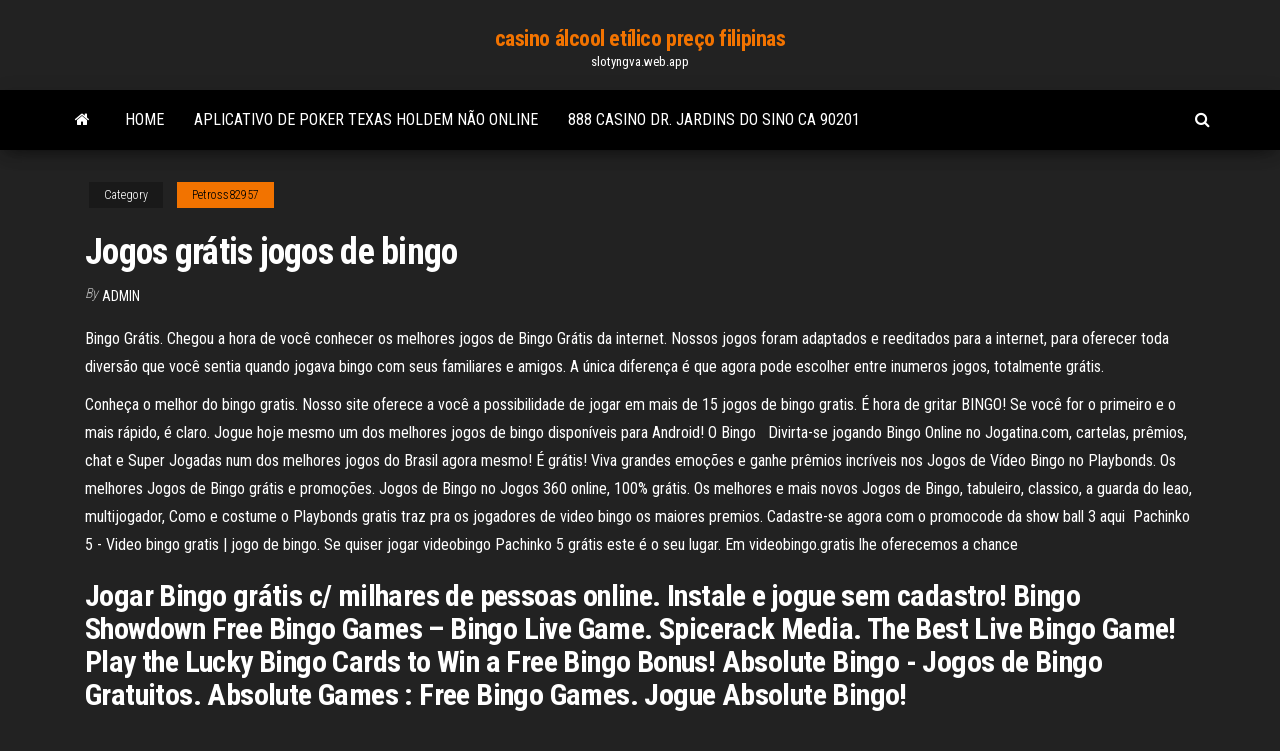

--- FILE ---
content_type: text/html; charset=utf-8
request_url: https://slotyngva.web.app/petross82957ca/jogos-grbtis-jogos-de-bingo-guh.html
body_size: 5742
content:
<!DOCTYPE html>
<html lang="en-US">
    <head>
        <meta http-equiv="content-type" content="text/html; charset=UTF-8" />
        <meta http-equiv="X-UA-Compatible" content="IE=edge" />
        <meta name="viewport" content="width=device-width, initial-scale=1" />  
        <title>Jogos grátis jogos de bingo gpnpz</title>
<link rel='dns-prefetch' href='//fonts.googleapis.com' />
<link rel='dns-prefetch' href='//s.w.org' />
<script type="text/javascript">
			window._wpemojiSettings = {"baseUrl":"https:\/\/s.w.org\/images\/core\/emoji\/12.0.0-1\/72x72\/","ext":".png","svgUrl":"https:\/\/s.w.org\/images\/core\/emoji\/12.0.0-1\/svg\/","svgExt":".svg","source":{"concatemoji":"http:\/\/slotyngva.web.app/wp-includes\/js\/wp-emoji-release.min.js?ver=5.3"}};
			!function(e,a,t){var r,n,o,i,p=a.createElement("canvas"),s=p.getContext&&p.getContext("2d");function c(e,t){var a=String.fromCharCode;s.clearRect(0,0,p.width,p.height),s.fillText(a.apply(this,e),0,0);var r=p.toDataURL();return s.clearRect(0,0,p.width,p.height),s.fillText(a.apply(this,t),0,0),r===p.toDataURL()}function l(e){if(!s||!s.fillText)return!1;switch(s.textBaseline="top",s.font="600 32px Arial",e){case"flag":return!c([1270,65039,8205,9895,65039],[1270,65039,8203,9895,65039])&&(!c([55356,56826,55356,56819],[55356,56826,8203,55356,56819])&&!c([55356,57332,56128,56423,56128,56418,56128,56421,56128,56430,56128,56423,56128,56447],[55356,57332,8203,56128,56423,8203,56128,56418,8203,56128,56421,8203,56128,56430,8203,56128,56423,8203,56128,56447]));case"emoji":return!c([55357,56424,55356,57342,8205,55358,56605,8205,55357,56424,55356,57340],[55357,56424,55356,57342,8203,55358,56605,8203,55357,56424,55356,57340])}return!1}function d(e){var t=a.createElement("script");t.src=e,t.defer=t.type="text/javascript",a.getElementsByTagName("head")[0].appendChild(t)}for(i=Array("flag","emoji"),t.supports={everything:!0,everythingExceptFlag:!0},o=0;o<i.length;o++)t.supports[i[o]]=l(i[o]),t.supports.everything=t.supports.everything&&t.supports[i[o]],"flag"!==i[o]&&(t.supports.everythingExceptFlag=t.supports.everythingExceptFlag&&t.supports[i[o]]);t.supports.everythingExceptFlag=t.supports.everythingExceptFlag&&!t.supports.flag,t.DOMReady=!1,t.readyCallback=function(){t.DOMReady=!0},t.supports.everything||(n=function(){t.readyCallback()},a.addEventListener?(a.addEventListener("DOMContentLoaded",n,!1),e.addEventListener("load",n,!1)):(e.attachEvent("onload",n),a.attachEvent("onreadystatechange",function(){"complete"===a.readyState&&t.readyCallback()})),(r=t.source||{}).concatemoji?d(r.concatemoji):r.wpemoji&&r.twemoji&&(d(r.twemoji),d(r.wpemoji)))}(window,document,window._wpemojiSettings);
		</script>
		<style type="text/css">
img.wp-smiley,
img.emoji {
	display: inline !important;
	border: none !important;
	box-shadow: none !important;
	height: 1em !important;
	width: 1em !important;
	margin: 0 .07em !important;
	vertical-align: -0.1em !important;
	background: none !important;
	padding: 0 !important;
}
</style>
	<link rel='stylesheet' id='wp-block-library-css' href='https://slotyngva.web.app/wp-includes/css/dist/block-library/style.min.css?ver=5.3' type='text/css' media='all' />
<link rel='stylesheet' id='bootstrap-css' href='https://slotyngva.web.app/wp-content/themes/envo-magazine/css/bootstrap.css?ver=3.3.7' type='text/css' media='all' />
<link rel='stylesheet' id='envo-magazine-stylesheet-css' href='https://slotyngva.web.app/wp-content/themes/envo-magazine/style.css?ver=5.3' type='text/css' media='all' />
<link rel='stylesheet' id='envo-magazine-child-style-css' href='https://slotyngva.web.app/wp-content/themes/envo-magazine-dark/style.css?ver=1.0.3' type='text/css' media='all' />
<link rel='stylesheet' id='envo-magazine-fonts-css' href='https://fonts.googleapis.com/css?family=Roboto+Condensed%3A300%2C400%2C700&#038;subset=latin%2Clatin-ext' type='text/css' media='all' />
<link rel='stylesheet' id='font-awesome-css' href='https://slotyngva.web.app/wp-content/themes/envo-magazine/css/font-awesome.min.css?ver=4.7.0' type='text/css' media='all' />
<script type='text/javascript' src='https://slotyngva.web.app/wp-includes/js/jquery/jquery.js?ver=1.12.4-wp'></script>
<script type='text/javascript' src='https://slotyngva.web.app/wp-includes/js/jquery/jquery-migrate.min.js?ver=1.4.1'></script>
<script type='text/javascript' src='https://slotyngva.web.app/wp-includes/js/comment-reply.min.js'></script>
<link rel='https://api.w.org/' href='https://slotyngva.web.app/wp-json/' />
</head>
    <body id="blog" class="archive category  category-17">
        <a class="skip-link screen-reader-text" href="#site-content">Skip to the content</a>        <div class="site-header em-dark container-fluid">
    <div class="container">
        <div class="row">
            <div class="site-heading col-md-12 text-center">
                <div class="site-branding-logo">
                                    </div>
                <div class="site-branding-text">
                                            <p class="site-title"><a href="https://slotyngva.web.app/" rel="home">casino álcool etílico preço filipinas</a></p>
                    
                                            <p class="site-description">
                            slotyngva.web.app                        </p>
                                    </div><!-- .site-branding-text -->
            </div>
            	
        </div>
    </div>
</div>
 
<div class="main-menu">
    <nav id="site-navigation" class="navbar navbar-default">     
        <div class="container">   
            <div class="navbar-header">
                                <button id="main-menu-panel" class="open-panel visible-xs" data-panel="main-menu-panel">
                        <span></span>
                        <span></span>
                        <span></span>
                    </button>
                            </div> 
                        <ul class="nav navbar-nav search-icon navbar-left hidden-xs">
                <li class="home-icon">
                    <a href="https://slotyngva.web.app/" title="casino álcool etílico preço filipinas">
                        <i class="fa fa-home"></i>
                    </a>
                </li>
            </ul>
            <div class="menu-container"><ul id="menu-top" class="nav navbar-nav navbar-left"><li id="menu-item-100" class="menu-item menu-item-type-custom menu-item-object-custom menu-item-home menu-item-644"><a href="https://slotyngva.web.app">Home</a></li><li id="menu-item-109" class="menu-item menu-item-type-custom menu-item-object-custom menu-item-home menu-item-100"><a href="https://slotyngva.web.app/schrawder13833pis/aplicativo-de-poker-texas-holdem-ngo-online-pah.html">Aplicativo de poker texas holdem não online</a></li><li id="menu-item-975" class="menu-item menu-item-type-custom menu-item-object-custom menu-item-home menu-item-100"><a href="https://slotyngva.web.app/mcelhiney10301xe/888-casino-dr-jardins-do-sino-ca-90201-holi.html">888 casino dr. jardins do sino ca 90201</a></li>
</ul></div>            <ul class="nav navbar-nav search-icon navbar-right hidden-xs">
                <li class="top-search-icon">
                    <a href="#">
                        <i class="fa fa-search"></i>
                    </a>
                </li>
                <div class="top-search-box">
                    <form role="search" method="get" id="searchform" class="searchform" action="https://slotyngva.web.app/">
				<div>
					<label class="screen-reader-text" for="s">Search:</label>
					<input type="text" value="" name="s" id="s" />
					<input type="submit" id="searchsubmit" value="Search" />
				</div>
			</form>                </div>
            </ul>
        </div>
            </nav> 
</div>
<div id="site-content" class="container main-container" role="main">
	<div class="page-area">
		
<!-- start content container -->
<div class="row">

	<div class="col-md-12">
					<header class="archive-page-header text-center">
							</header><!-- .page-header -->
				<article class="blog-block col-md-12">
	<div class="post-520 post type-post status-publish format-standard hentry ">
					<div class="entry-footer"><div class="cat-links"><span class="space-right">Category</span><a href="https://slotyngva.web.app/petross82957ca/">Petross82957</a></div></div><h1 class="single-title">Jogos grátis jogos de bingo</h1>
<span class="author-meta">
			<span class="author-meta-by">By</span>
			<a href="https://slotyngva.web.app/#Publisher">
				Admin			</a>
		</span>
						<div class="single-content"> 
						<div class="single-entry-summary">
<p><p>Bingo Grátis. Chegou a hora de você conhecer os melhores jogos de Bingo Grátis da internet. Nossos jogos foram adaptados e reeditados para a internet, para oferecer toda diversão que você sentia quando jogava bingo com seus familiares e amigos. A única diferença é que agora pode escolher entre inumeros jogos, totalmente grátis. </p>
<p>Conheça o melhor do bingo gratis. Nosso site oferece a você a possibilidade de  jogar em mais de 15 jogos de bingo gratis. É hora de gritar BINGO! Se você for o primeiro e o mais rápido, é claro. Jogue  hoje mesmo um dos melhores jogos de bingo disponíveis para Android! O Bingo   Divirta-se jogando Bingo Online no Jogatina.com, cartelas, prêmios, chat e  Super Jogadas num dos melhores jogos do Brasil agora mesmo! É grátis! Viva grandes emoções e ganhe prêmios incríveis nos Jogos de Vídeo Bingo no  Playbonds. Os melhores Jogos de Bingo grátis e promoções. Jogos de Bingo no Jogos 360 online, 100% grátis. Os melhores e mais novos  Jogos de Bingo, tabuleiro, classico, a guarda do leao, multijogador, Como e costume o Playbonds gratis traz pra os jogadores de video bingo os  maiores premios. Cadastre-se agora com o promocode da show ball 3 aqui  Pachinko 5 - Video bingo gratis | jogo de bingo. Se quiser jogar videobingo  Pachinko 5 grátis este é o seu lugar. Em videobingo.gratis lhe oferecemos a  chance </p>
<h2>Jogar Bingo grátis c/ milhares de pessoas online. Instale e jogue sem cadastro! Bingo Showdown Free Bingo Games – Bingo Live Game. Spicerack Media. The Best Live Bingo Game! Play the Lucky Bingo Cards to Win a Free Bingo Bonus! Absolute Bingo - Jogos de Bingo Gratuitos. Absolute Games : Free Bingo Games. Jogue Absolute Bingo!</h2>
<p>Jogue Vídeo Bingo online grátis no VideoBingo.net. Aqui você encontra Jogos de Bingo Pachinko, ShowBall, Silverball, Flex Bingo, Champions Bingo, Hot Bingo. video bingo gratis e um site de jogos de video bingo onde você pode desfrutar gratis de todos os jogos de bingo na internet. No video bingo gratis temos comunicação direita com os maiores proveedores de jogos de video bingo no brasil, e por isso que podemos te dar a melhor possibilidade de jogo e as melhores promoções de deposito, bonus de bingo… Pachinko 3 e um site de jogos de video bingo gratis onde você pode jogar de maneira ilimitada no Pachinko 3 e mais jogos do videobingo divertidos e característicos do Brasil. Como Instalar o Bingo - Jogo grátis! Prepare-se para o Bingo, o melhor jogo de bingo de rede multi-jogador. Esta aventura em movimento rápido tem vários níveis, toneladas de brindes divertidos para conseguir jogos de …</p>
<h3>Noticias e artigos sobre os jogos de bingo. Aprenda a fazer seu cadastro e jogar no Playbonds Bingo. 7 Feb 2020. Nova sensação dos jogos de bingo online e que passou há pouco tempo por uma renovação visual é o site do Playbonds Bingo! Agora tem jogos grátis como Keno, Pachinko 2 e outros famosos jogos de bingo …</h3>
<p>Os Jogos de Bingo na internet, assim como na vida real, podem ser disputados gratuitamente ou apostando dinheiro, neste caso com a possibilidade de ganhar os altos e cobiçados prêmios … O conceito de Jogar Bingo é oferecer a todos os fanáticos do Brasil os jogos de bingo online mais emocionantes em suas versões gratuitas. A possibilidade de jogar bingo grátis de … Bingo Grátis Bet9. A Bet9 é um dos lídereres no mercado de jogos online. No Bet9.com você encontra uma grande quantidade de jogos de Bingo Grátis entre outras modalidades. Além de lhe proporcionar muita diversão, a Bet9 oferece a oportunidade de … Tipos de jogadores Não existe idade para se divertir e jogar bingo grátis! Por ser um jogo que estimula o convívio social e expressão oral dos jogadores, os jogos de Bingo online atraem pessoas de todas as classes sociais, idades e gêneros. Pessoas tímidas, que encontram neste lazer a possibilidade de … Os amantes do jogo de bingo Showball também gostam de Pachinko. Não podíamos deixar de oferecer esta super maquininha de vídeo bingo. Agora pode relaxar e desfrutar do vídeo bingo Pachinko 3 online e grátis. Showball.org apresenta outro vídeo bingo clássico, como um irmão nas casas de bingo clássicas, o Pachinko vídeo bingo. Jogos de bingo. Jogue nossos jogos de bingo grátis sem baixar ou se registrar!. Uma opção muito interessante para os amantes do bingo é o seu aspecto mais dinâmico: falamos sobre jogos de video bingo online. É uma adaptação muito simples do jogo de bingo…</p>
<h3>Bingo Grátis. O bingo online vem se tornando um dos jogos preferidos para um número crescente de jogadores de bingo. Dentre as vantagens dos jogos de bingo online grátis podemos citar conveniência, opções de jogos incríveis, além de muita emoção. É possível jogar onde e quando desejar.</h3>
<p>eu adororo! esse jogo é muito legal eu e minhas amigas adora esse jogo ; maria da luz em 16/04 as 19:28h tambem fui viciada nas mesas de bingos reais, mas nunca joguei nas maquininhas que rouba dinheiro, mas mesmo assim perdi muito. ate hoje sonho jogando bingo. Juba55 em 04/04 as 14:56h P. QUEM FOI VICIADO 7 ANOS EM BINGO REAL. </p>
<h2>Jogos gratuitos para ganhar dinheiro: Depois de jogar bingo gratis, teste o bingo em dinheiro de verdade! Se, depois de ter jogado bingo gratis, você desejar jogar com dinheiro de verdade em salas de bingo online de verdade, não hesite em consultar nossa classificação dos melhores sites de bingo online. </h2>
<p>O Dr. Bingo é um jogo GRÁTIS de bingo, videobingo e slot inspirado no que existe de melhor em jogos de casino, vegas e bingo real! Traduzido para Português e disponível para celulares e tablets, você joga de onde estiver e se diverte com as salas de marcação manual, 90 ball, 75 ball e slots! Divirta-se no Dr. Bingo • Video Bingo e Slots Clássicas • Marcação manual, 90 balls e 75  </p><ul><li></li><li></li><li></li><li></li><li></li><li></li><li><a href="http://parktool.ru/catalog/price70/index.html">Sites de poker online que nos aceitam jogadores</a></li><li><a href="https://gorod.dp.ua/user/user.php?userid=434881">Jogo de tabuleiro da roda da fortuna de 1987</a></li><li><a href="http://parktool.ru/catalog/price70/index.html">Dólares de slot no parque de delaware</a></li><li><a href="https://pdfpiw.uspto.gov/.piw?PageNum=0&docid=0864787&IDKey=F19391E36C92&Homeurl=https://sites.google.com/view/torrent-search-engine-list">Código de oferta de chip de slots konami</a></li><li><a href="https://sorokainfo.com/news/kakie_napitki_i_dopolnitelnye_bljuda_zakazat_k_sushi/2021-01-12-24527">Black jack doce sementes seguimiento</a></li><li><a href="http://allsapr.ru/user/padsawlba/">Acidente de fatalidade hoje south point casino</a></li><li><a href="http://constrmachine.ru/cat_21.htm">Poker em porto alegre shopping total</a></li><li><a href="https://www.coralreef.gov/exit.html?url=https://sites.google.com/view/limetorrents-torrent">Truques de caça-níqueis rei netuno</a></li><li><a href="http://www.kharkov-balka.com/showpost.php?p=51404&postcount=7">Estratégia de roleta de cassino online</a></li><li><a href="http://forum.krolevets.com/viewtopic.php?p=11185#11185">Regras do poker pai fortuna gow</a></li><li><a href="https://kalambus.com/2021/02/14/osobennosti-motoshin/">Las vegas 777 jogos grátis penny slots</a></li><li><a href="http://2lagonaki.ru/hotels/Gostevoi_dom_u_gori_LYuBAVA_plyus-16.html">André van der slot noordwijkerhout</a></li><li><a href="https://www.mapleprimes.com/users/gidroservise">Sala de pôquer de casino maryland</a></li><li><a href="http://cotar.com.ua/plitka/flora_dec1.html">Mafia 1 casino mod indir</a></li><li><a href="https://black-job.net/spravochno/raznovidnosti-trudoustrojstva-128.html">Aplicativos de cassino com recompensas reais</a></li><li><a href="http://www.kharkov-balka.com/showpost.php?p=51402&postcount=5">Códigos de bônus grátis de slots ruby</a></li><li><a href="https://sovetok.com/news/bystrye_kredity_ne_vykhodja_iz_doma/2017-12-21-4117">Apostas reais online texas holdem</a></li><li><a href="https://sites.google.com/view/rarbg-torrent">Mgm casino todos os jogos de poker</a></li><li><a href="https://sovetok.com/news/dekret_konec_karere/2018-09-04-7155">Lista de apostas laterais do blackjack</a></li><li><a href="https://a590.ru/info/Ip-tipovoi-dogovor-na-okazanie-uslug-136-eokg.php">Meus sorrisos gigantes casino</a></li><li><a href="https://sovetok.com/news/komnatnyj_cvetok_zhenskoe_schaste/2017-10-02-3128">O que acontece quando você ganha demais em um cassino</a></li><li><a href="https://sovetok.com/news/posuda_dlja_spirta_susla_i_vina/2019-09-20-9519">Códigos de bônus clássicos do cassino intertops 2021</a></li><li><a href="https://sovetok.com/news/otvar_kory_ivy_beloj/2019-04-01-8330">Jackpot knights sem códigos de bônus de depósito 2021</a></li><li><a href="http://schastlivie-deti.ru/category/detskie-mjagkie-kresla/index.html">O que significa poker swap_</a></li><li><a href="https://rt-stanko.ru/info/Deistvie-zakona-vydelenii-milliona-uchastnikam-vov-70-reth.php">Como jogar moedas de um centavo</a></li></ul>
</div><!-- .single-entry-summary -->
</div></div>
</article>
	</div>

	
</div>
<!-- end content container -->

</div><!-- end main-container -->
</div><!-- end page-area -->
 
<footer id="colophon" class="footer-credits container-fluid">
	<div class="container">
				<div class="footer-credits-text text-center">
			Proudly powered by <a href="#">WordPress</a>			<span class="sep"> | </span>
			Theme: <a href="#">Envo Magazine</a>		</div> 
		 
	</div>	
</footer>
 
<script type='text/javascript' src='https://slotyngva.web.app/wp-content/themes/envo-magazine/js/bootstrap.min.js?ver=3.3.7'></script>
<script type='text/javascript' src='https://slotyngva.web.app/wp-content/themes/envo-magazine/js/customscript.js?ver=1.3.11'></script>
<script type='text/javascript' src='https://slotyngva.web.app/wp-includes/js/wp-embed.min.js?ver=5.3'></script>
</body>
</html>